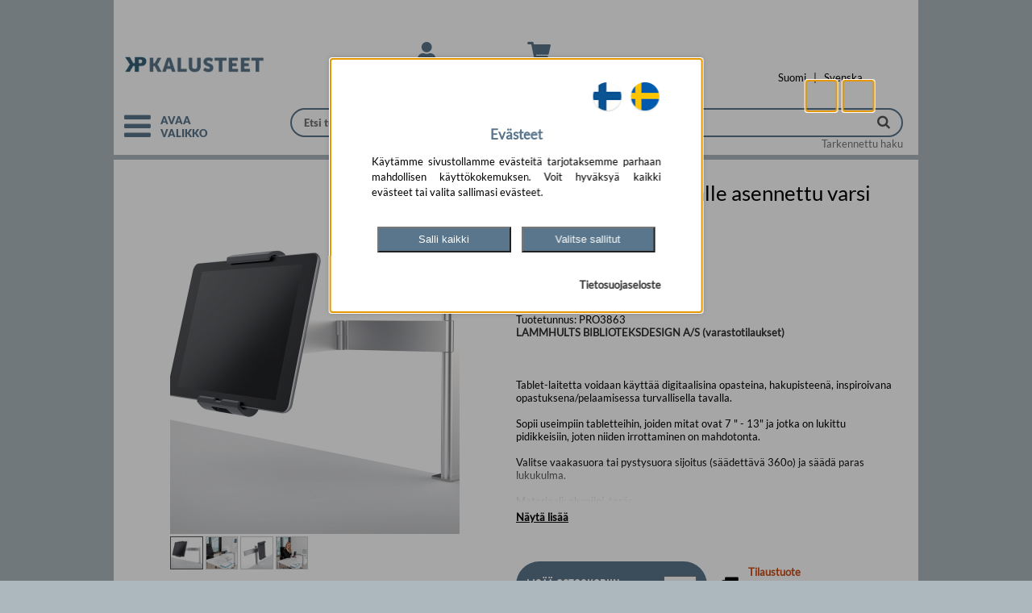

--- FILE ---
content_type: text/html; charset=UTF-8
request_url: https://kalusteet.kirjastopalvelu.fi/additional_books.php
body_size: 799
content:
<h2>Nämä saattavat kiinnostaa sinua!</h2><div class="additional_books"><div class="additional_book" ><a href="/tuote/tablettiteline-pöytäversio/PRO3862"><div class="additional_book_cover" style="position: relative"><img src="/image.php?id=PRO3862&frontpage=true" width="1000" height="1000" style="width: auto; height: 100%; object-fit: cover;" loading="lazy" alt="Tablettiteline, pöytäversio " class="cover_photo "/></div></a><div class="additional_book_title">Tablettiteline, pöytäversio </div><div class="additional_book_buy"><div class="shoppingcart-add" 
           querystr="book_id=PRO3862&action=add_cart" 
          href="/shoppingcart_added.php?id=PRO3862" fbsize="small"><div class="hoverable product_card_buy_button" style="width: 60%; margin:auto;"><div id="shoppingcart-popup" class="shoppingcart-add-exclude">Tuotetta lisätty<br>ostoskoriin <span class="quantity"></span>kpl<br><a href="/shoppingcart.php" class="popup-text">Siirry koriin</a></div><div class="product_card_buy_button_text product_card_price_main" style="margin-left: 6px;">259,30 &euro;</div><div class="product_card_buy_button_icon product_card_price_main" style="margin-right: 6px;"><i class="fas fa-shopping-cart"></i></div></div></div></div></div><div class="additional_book" ><a href="/tuote/tablettiteline-lattiajalusta/PRO3864"><div class="additional_book_cover" style="position: relative"><img src="/image.php?id=PRO3864&frontpage=true" width="1000" height="1000" style="width: auto; height: 100%; object-fit: cover;" loading="lazy" alt="Tablettiteline, lattiajalusta" class="cover_photo "/></div></a><div class="additional_book_title">Tablettiteline, lattiajalusta</div><div class="additional_book_buy"><div class="shoppingcart-add" 
           querystr="book_id=PRO3864&action=add_cart" 
          href="/shoppingcart_added.php?id=PRO3864" fbsize="small"><div class="hoverable product_card_buy_button" style="width: 60%; margin:auto;"><div id="shoppingcart-popup" class="shoppingcart-add-exclude">Tuotetta lisätty<br>ostoskoriin <span class="quantity"></span>kpl<br><a href="/shoppingcart.php" class="popup-text">Siirry koriin</a></div><div class="product_card_buy_button_text product_card_price_main" style="margin-left: 6px;">415,70 &euro;</div><div class="product_card_buy_button_icon product_card_price_main" style="margin-right: 6px;"><i class="fas fa-shopping-cart"></i></div></div></div></div></div><div class="additional_book" ><a href="/tuote/tablettiteline-seinään-ripustettava/PRO3865"><div class="additional_book_cover" style="position: relative"><img src="/image.php?id=PRO3865&frontpage=true" width="1000" height="1000" style="width: auto; height: 100%; object-fit: cover;" loading="lazy" alt="Tablettiteline, seinään ripustettava" class="cover_photo "/></div></a><div class="additional_book_title">Tablettiteline, seinään ripustettava</div><div class="additional_book_buy"><div class="shoppingcart-add" 
           querystr="book_id=PRO3865&action=add_cart" 
          href="/shoppingcart_added.php?id=PRO3865" fbsize="small"><div class="hoverable product_card_buy_button" style="width: 60%; margin:auto;"><div id="shoppingcart-popup" class="shoppingcart-add-exclude">Tuotetta lisätty<br>ostoskoriin <span class="quantity"></span>kpl<br><a href="/shoppingcart.php" class="popup-text">Siirry koriin</a></div><div class="product_card_buy_button_text product_card_price_main" style="margin-left: 6px;">126,00 &euro;</div><div class="product_card_buy_button_icon product_card_price_main" style="margin-right: 6px;"><i class="fas fa-shopping-cart"></i></div></div></div></div></div><div class="additional_book" ><a href="/tuote/korkeutta-säädettävä-tablettiteline/PRO3885"><div class="additional_book_cover" style="position: relative"><img src="/image.php?id=PRO3885&frontpage=true" width="1000" height="1000" style="width: auto; height: 100%; object-fit: cover;" loading="lazy" alt="Korkeutta säädettävä tablettiteline" class="cover_photo "/></div></a><div class="additional_book_title">Korkeutta säädettävä tablettiteline</div><div class="additional_book_buy"><div class="shoppingcart-add" 
           querystr="book_id=PRO3885&action=add_cart" 
          href="/shoppingcart_added.php?id=PRO3885" fbsize="small"><div class="hoverable product_card_buy_button" style="width: 60%; margin:auto;"><div id="shoppingcart-popup" class="shoppingcart-add-exclude">Tuotetta lisätty<br>ostoskoriin <span class="quantity"></span>kpl<br><a href="/shoppingcart.php" class="popup-text">Siirry koriin</a></div><div class="product_card_buy_button_text product_card_price_main" style="margin-left: 6px;">284,10 &euro;</div><div class="product_card_buy_button_icon product_card_price_main" style="margin-right: 6px;"><i class="fas fa-shopping-cart"></i></div></div></div></div></div></div>

--- FILE ---
content_type: text/css
request_url: https://kalusteet.kirjastopalvelu.fi/style.php?d=1222102211
body_size: 12554
content:
@font-face {
  font-family: 'Lato';
  src: url('/tiedostoja/font/Lato-Regular.ttf')  format('truetype');
    font-display: swap;
}
@font-face {
    font-family: 'Lato-Black';
    src: url('/tiedostoja/font/Lato-Black.ttf')  format('truetype');
    font-display: swap;
}
@font-face {
    font-family: 'Lato-Light';
    src: url('/tiedostoja/font/Lato-Light.ttf')  format('truetype');
    font-display: swap;
}
@font-face {
    font-family: 'Montserrat';
    src: url('/tiedostoja/font/Montserrat-Regular.ttf')  format('truetype');
    font-display: swap;
}
@font-face {
    font-family: 'Montserrat-Bold';
    src: url('/tiedostoja/font/Montserrat-Bold.ttf')  format('truetype');
    font-display: swap;
}
@font-face {
    font-family: 'Montserrat-SemiBold';
    src: url('/tiedostoja/font/Montserrat-SemiBold.ttf')  format('truetype');
    font-display: swap;
}
@font-face {
    font-family: 'Montserrat-Light';
    src: url('/tiedostoja/font/Montserrat-Light.ttf')  format('truetype');
    font-display: swap;
}

@font-face {
    font-family: "din-condensed";
    src: url("/tiedostoja/font/din-condensed.woff2") format("woff2"),url("/tiedostoja/font/din-condensed.woff") format("woff"),url("/tiedostoja/font/din-condensed.otf") format("opentype");
    font-style: normal;
    font-weight: 400;
    font-display: swap;
}

body {
  display: grid;
  grid-template-rows: auto;
  justify-content: center;
  font-size: 0.8em;
  color: #000000;
    font-family: Lato, sans-serif;
  margin: 0;
  padding: 0;
  background-color: #adb8be;
  ;
}

#grid_container{
        grid-area: main_container;
        display:grid;
}

header {
    display: contents;
}
footer {
    display: contents;
}
main {
    display: contents;
}

#grid_container[data-blurred="true"]{
    filter: blur(0.25em) saturate(0.5);
}

@media print{
    .grid_slidedeck{
        display: none;
    }
}

@media (min-width: 63em) {
    body{
    grid-template-columns: minmax(25em, 78em);
      grid-template-areas:
    "main_container";
    }

    

    #grid_container{
        grid-template-columns: auto 55% 25%;
        grid-template-rows: auto 10em 5em auto auto auto auto 0.5em auto 0.5em auto;
        grid-template-areas:
        "info info info"
        "logo login lang"
        "category_toggle search search"
        "news news news"
        "midnavi midnavi midnavi"
        "delivery_period delivery_period delivery_period"
        "slidedeck slidedeck slidedeck"
        "split_top split_top split_top"
        "main_content main_content main_content"
        "split_bottom split_bottom split_bottom"
        "bottom_navi bottom_navi bottom_navi";
    }

    #vertical_categories_container{
        height: unset !important;
        width: unset !important;
    }

    .vertical_categories{
        position:fixed;
        top: 0;
        overflow-y: auto;
        overflow-x: hidden;
        box-shadow: 0 0 0.75em rgba(0,0,0,0.2);
        z-index: 320;
        transition: width 0.3s ease;
        display: grid;
        grid-template-rows: 5em auto;
        grid-auto-flow: column;
        grid-template-areas: "toggle subcategory_container" "category_list subcategory_container";
        height: 100%;
        width: 0;
    }


    .vertical_categories > .category_toggle{
        grid-area: toggle;
        display: grid;
        justify-content: center;
        align-content: center;
        width: 100%;
        height: 100%;
        box-shadow: 0 0.5em 0.25em -0.5em rgba(0,0,0,0.3);
        z-index:1;
    }


    .bottom_navi_small, .language_bar_small_footer_booky, .footer_links_booky, .checkout_mobile{
        display: none !important;
    }

    .main_content{
        padding: 1em 1em;
    }

    .product_tiles{
        grid-template-columns: repeat(auto-fill, 37em);
        justify-content: space-between;
        grid-column-gap: 1em;
    }
    .small_product_tiles{
        grid-template-columns: repeat(auto-fill, 17em);
        justify-content: space-between;
        grid-column-gap: 1em;
    }

     .category_close[data-mobile-hide="false"]{
        display: none !important;
    }

    .product_data_pages_short{
        /* display: none; */
    }

    .search_result_sidelist_container{
        width: 25em;
    }

    .search-result{
        grid-template-columns: min-content min-content auto;
        grid-template-rows: auto auto auto;
        grid-template-areas:
        "result_cover result_title result_title"
        "result_cover result_info result_info"
        "result_cover result_price result_lowest_price"
        "result_cover result_star_rating result_star_rating";
    }

    .list_view_mobile{
        display: none;
    }

    .product_render_container{
        grid-template-columns: 1fr 1fr;
        grid-template-rows: auto auto min-content;
        grid-template-areas:
        "product_render_cover product_render_data_title product_render_corner_features"
        "product_render_cover product_render_data product_render_data"
        "product_render_cover item-info item-info"
        "product_render_cover product_render_buy product_render_buy";
    }

    .product_render_data{
        grid-template-columns: auto;
    }

    .product_render_buy_bottom_container{
        grid-auto-columns: 1fr;
        grid-template-rows: auto;
        grid-auto-flow: column;
    }

    .category_list{
        grid-area: category_list;
        box-shadow: 0 0 0.5em rgba(0,0,0,0.2);
        overflow-y: auto;
    }


    .product_render_buy{
        grid-template-columns: 1fr 1fr;
    }

    .product_data_details{
        grid-template-columns: 1fr 1fr;
    }

    .hidden_large{
        display: none;
    }
    .product_card_extra_discount{
        background-color: #D80000;
        border-radius: 50%;
        white-space: nowrap;
        width: 2.8em;
        height: 2.8em;
        color: white;
        place-items: center;
        display:grid;
        font-weight:bold;
        font-size: 0.9em;
        box-shadow: 0 6px 3px rgba(47, 41, 41, 0.45);
        position: absolute;
        top: 0em;
        left: 0;
        z-index: 10;
        margin-top: 3px;
        margin-left: 5px
    }

    .lang-desktop {
        display: inline;
    }
}

@media (min-width: 45em) and (max-width: 63em) {
  body{
    grid-template-columns: minmax(25em, 78em);
    grid-template-areas:
      "main_container";
  }

  #grid_container {
    grid-template-columns: auto 43% 35%;
    grid-template-rows: auto auto auto auto auto auto 0.5em auto 0.5em auto;
    grid-template-areas:
    "info info info"
    "logo login lang"
    "category_toggle search search"
    "news news news"
    "delivery_period delivery_period delivery_period"
    "slidedeck slidedeck slidedeck"
    "split_top split_top split_top"
    "main_content main_content main_content"
    "split_bottom split_bottom split_bottom"
    "bottom_navi bottom_navi bottom_navi";
  }

    .midnavi, .bottom_navi_small, .language_bar_small_footer_booky, .footer_links_booky, .product_data_pages_short, .advanced_search, .login_text, #contract, .shopcart_text, .checkout_mobile  {
        display: none !important;
    }

    #vertical_categories_container{
        height: unset !important;
        width: unset !important;
    }

    .vertical_categories{
        position:fixed;
        top: 0;
        left: 0;
        padding-left: 10%;
        margin-left: -10%;
        overflow-y: auto;
        box-shadow: 0 0 0.75em rgba(0,0,0,0.2);
        z-index: 320;
        transition: all 0.3s cubic-bezier(0.18, 0.89, 0.32, 1.28);
        display: grid;
        grid-template-rows: 5em auto;
        grid-auto-flow: column;
        grid-template-areas: "toggle subcategory_container" "category_list subcategory_container";
        height: 100%;
    }

    .vertical_categories[data-mobile-hide="true"]{
        transform: translateX(-100%);
    }

    .vertical_categories > .category_toggle{
        grid-area: toggle;
        display: grid;
        justify-content: center;
        align-content: center;
        width: 100%;
        height: 100%;
        box-shadow: 0 0.5em 0.25em -0.5em rgba(0,0,0,0.3);
        z-index:1;
    }
    #shoppingcart-name{
        font-size: 1em !important;
        margin: 0em !important;
        margin-bottom: -2em !important;
    }

    .subcategory_offset{
        display: none;
    }

    .login{
        align-self: center;
    }

    .search_bar .search_field, .search_bar .magnifying-glass, .autocomplete_search_more, .autocomplete_advanced_search{
        font-size: 16px;
    }

    .main_content{
        padding: 1em 1em;
    }

    .product_tiles{
        grid-template-columns: repeat(auto-fill, 30em);
        justify-content: space-around;
        grid-column-gap: 1em;
    }
    .small_product_tiles{
        grid-template-columns: repeat(auto-fill, 15em);
        justify-content: space-around;
        grid-column-gap: 1em;
    }

    #login-top{
        grid-template-columns: auto min-content;
        grid-template-rows: auto;
        grid-template-areas:
        "login_icon login_form_container";
    }

    .search_result_sidelist_container{
        width: 25em;
    }

    .search-result{
        grid-template-columns: min-content min-content auto;
        grid-template-rows: auto auto auto;
        grid-template-areas:
        "result_cover result_title result_title"
        "result_cover result_info result_info"
        "result_cover result_price result_lowest_price"
        "result_cover result_star_rating result_star_rating";
    }

    .list_view_mobile{
        display: none;
    }

    .product_render_container{
        grid-template-columns: 1fr 1fr;
        grid-template-rows: auto auto min-content;
        grid-template-areas:
        "product_render_cover product_render_data_title product_render_corner_features"
        "product_render_cover product_render_data product_render_data"
        "product_render_cover item-info item-info"
        "product_render_cover product_render_buy product_render_buy";
    }

    .product_render_data{
        grid-template-columns: auto;
    }

    .product_render_buy_bottom_container{
        grid-auto-columns: 1fr;
        grid-template-rows: auto;
        grid-auto-flow: column;
    }

    .sticky{
        position:fixed;
        top: 0;
        left: 10px;
        width: 95%;
        background-color: white;
        z-index: 310;
        box-shadow: 0 0 0.75em rgba(0,0,0,0.2);
        margin: 0 !important;
    }

    .sticky_compensate{
        padding-top: 5em;
    }

    #autocomplete-result.sticky{
        top: 4em;
    }

    .category_list{
        grid-area: category_list;
        overflow-y: auto;
    }

    .product_render_buy{
        grid-template-columns: 1fr 1fr;
    }

    .product_data_details{
        grid-template-columns: 1fr 1fr;
    }

    .hidden_medium{
        display: none;
    }

    .flexborder p{
        width: 45em !important;
    }
    #shoppingcart-popup {
        font-size: 1em !important;
        width: 6.5em !important;
        height: 4em !important;

    }

    .product_card_extra_discount{
        background-color: #D80000;
        border-radius: 50%;
        white-space: nowrap;
        width: 2.8em;
        height: 2.8em;
        color: white;
        place-items: center;
        display:grid;
        font-weight:bold;
        font-size: 0.9em;
        box-shadow: 0 6px 3px rgba(47, 41, 41, 0.45);
        position: absolute;
        top: 0em;
        left: 0;
        z-index: 10;
        margin-top: 5px;
        margin-left: 5px
    }

    .product_card_extra_discount_index {
        left: 1em !important;
    }
}

@media (max-width: 44.99em) {
  body{
    grid-template-columns: minmax(25em, 55em);
    grid-template-areas:
      "main_container";
  }

  #grid_container {
    grid-template-columns: auto auto auto;
    grid-template-rows: auto auto auto auto auto auto auto auto 0.5em auto 0.5em auto;
    grid-template-areas:
    "info info info"
    "logo logo logo"
    "lang lang lang"
    "category_toggle login login"
    "search search search"
    "news news news"
    "slidedeck slidedeck slidedeck"
    "delivery_period delivery_period delivery_period"
    "split_top split_top split_top"
    "main_content main_content main_content"
    "split_bottom split_bottom split_bottom"
    "bottom_navi_small bottom_navi_small bottom_navi_small";
  }

   .midnavi, .bottom_navi, .reorder-text, .product_data_key .top-navi, .advanced_search, .login_text, #contract, .shopcart_text, .fa-info-circle, .checkout_desktop, #omakauppa_logo  {
        display: none !important;
    }

    #shoppingcart-name{
        font-size: 1em !important;
        margin: 0em !important;
        margin-bottom: -2em !important;
    }

    .category_toggle{
        align-items: flex-end; !important;
        justify-content: right !important;
        grid-template-columns: auto 10% !important;
        grid-template-rows: auto !important;
        grid-template-areas: "reorder_icon reorder-text" !important;
    }

    .reorder_icon{
        margin-bottom: 1.3em !important;
    }

    #vertical_categories_container{
        height: unset !important;
        width: unset !important;
    }

    .vertical_categories{
        position:fixed;
        top: 0;
        left: 0;
        padding-left: 10%;
        margin-left: -10%;
        overflow-y: auto;
        box-shadow: 0 0 0.75em rgba(0,0,0,0.2);
        z-index: 320;
        transition: all 0.3s cubic-bezier(0.18, 0.89, 0.32, 1.28);
        display: grid;
        grid-template-rows: 5em auto;
        grid-auto-flow: column;
        grid-template-areas: "toggle subcategory_container" "category_list subcategory_container";
        height: 100%;
    }

    .vertical_categories[data-mobile-hide="true"]{
        transform: translateX(-100%);
    }

    .vertical_categories > .category_toggle{
        grid-area: toggle;
        display: grid;
        justify-content: center;
        align-content: center;
        width: 100%;
        height: 100%;
        box-shadow: 0 0.5em 0.25em -0.5em rgba(0,0,0,0.3);
        z-index:1;
    }

    .login_container{
        margin-right: 3em !important;
    }

    .subcategory_offset{
        display: none;
    }

    .login{
        align-self: center;
    }

    .main_content{
        padding: 1em 0.5em;
    }

    .search_bar .search_field, .search_bar .magnifying-glass, .autocomplete_search_more, .autocomplete_advanced_search{
        font-size: 16px;
    }

    .product_tiles{
        grid-template-columns: repeat(auto-fill, 30em);
        justify-content: space-around;
        grid-column-gap: 0.5em;
    }
    .small_product_tiles{
        grid-template-columns: repeat(auto-fill, 13em);
        justify-content: space-around;
        grid-column-gap: 1em;
    }

    .search_result_sidelist_container{
        width: 25em;
        display:block;
    }

    .search-result{
        grid-template-columns: min-content min-content auto 3em ;
        grid-template-rows: auto auto auto;
        grid-template-areas:
        "result_cover result_title result_title result_title"
        "result_cover result_info result_info result_info"
        "result_cover result_price result_lowest_price shoppingcart-add"
        "result_cover result_star_rating result_star_rating result_star_rating";
    }


    .result_price{
        text-align: center;
        width: 100%;
    }

    .product_render_container{
        grid-template-columns: auto min-content;
        grid-template-rows: auto auto auto;
        grid-template-areas:
        "product_render_data_title product_render_corner_features"
        "product_render_cover product_render_cover"
        "product_render_buy product_render_buy"
        "product_render_data product_render_data";
    }

    .product_render_data{
        grid-template-columns: auto;
    }

    .product_render_buy_bottom_container{
        grid-template-columns: auto;
        grid-auto-rows: 1fr;
    }

    .sticky{
        position:fixed;
        top: 0;
        left: 10px;
        width: 93%;
        background-color: white;
        z-index: 310;
        box-shadow: 0 0 0.75em rgba(0,0,0,0.2);
        margin: 0 !important;
    }

    .sticky_compensate{
        padding-top: 5em;
    }

    #autocomplete-result.sticky{
        top: 4em;
    }

    .advanced_search{
        padding-right: 0.5em;
    }

    .category_list{
        grid-area: category_list;
        overflow-y: auto;
    }

    .product_render_cover{
        justify-self: left !important;
    }

    .product_render_buy{
        grid-template-columns: 1fr;
    }

    .product_data_details{
        grid-template-columns: 1fr;
    }

    .hidden_small{
        display: none;
    }

    #shoppingcart-popup {
        font-size: 0.8em !important;
        width: 6.5em !important;
        height: 7em !important;
        top: -8em;
    }

    .checkout_table {
        width: 40% !important;
        margin-left: auto !important;
        margin-right: auto !important;
    }
    .product_card_extra_discount{
        background-color: #ff4b3d;
        border-radius: 50%;
        white-space: nowrap;
        width: 3.5em;
        height: 3.5em;
        color: white;
        place-items: center;
        display:grid;
        font-weight:bold;
        font-size: 0.8em;
        box-shadow: 0 6px 3px rgba(47, 41, 41, 0.45);
        position: absolute;
        top: 0em;
        left: 0;
        z-index: 10;
        margin-top: 5px;
        margin-left: 5px
    }
    .small_price_shoppingcart{
        right: 10% !important;
    }

    .small_product_tile_lowest_price{
        font-size: 0.7em !important;
    }

    .product_card_extra_discount_index {
        left: 0 !important;
    }

    .availability_fancybox {
        padding-left: 3em;
        width: 70%;
    }
    .cart_table_col_1 {
        width: 5% !important;
    }
    .cart_table_col_2 {
        word-wrap: break-word;
        overflow-wrap: break-word;
        width: 50% !important;

    }
    .cart_table_col_3 {
        width: 7% !important;
    }
    .cart_table_col_4 {
        width: 5% !important;
    }
    .cart_table_col_5 {
        width: 5% !important;
        max-width: 5% !important;
    }


    .language_bar {
        height: auto !important;
        margin-bottom: 0.5em;
        margin-top: 0 !important;
        padding: 0.5em 0;
    }

    .language_bar > div.lang-text {
        display: block;
        margin-bottom: 0.5em;
    }

    .language_bar form {
        display: inline !important;
        margin-bottom: 0;
    }
    .language_bar form button {
        -webkit-appearance: none;
        appearance: none;
        opacity: 1 !important;
        visibility: visible !important;
        display: inline-block !important;
    }

    .language_bar form button span.lang-text {
        display: inline !important;
        opacity: 1 !important;
        color: #333 !important;
    }
    .icon-reorder {
        margin-top: 1em !important;
    }

    #div_login{
        min-width: auto !important;
    }


}

/* MAIN GRID SECTIONS */

    .grid_info{
        grid-area: info;
        width: 100%;
        text-align: center;
        padding-top: 1.5em;
        padding-bottom: 0.5em;
        font-size: 1.1em;
        font-weight: bold;
        background-color: #FFFFFF;
    }

    .grid_logo{
        grid-area: logo;
        display:grid;
        justify-content: center;
        align-content: center;
        text-align: center;
        width: 100%;
        padding-top:0.5em;
    }

    .grid_search{
        grid-area: search;
    }

    .grid_login{
        grid-area: login;
        display: grid;
        align-items: center;
        height: 100%;
    }


    .grid_category_toggle{
        grid-area: category_toggle;
        justify-self: center;
        align-self: center;
    }

    .grid_lang{
        grid-area: lang;
        text-align: center;
        height: 100%;

    }

    .grid_midnavi{
        grid-area: midnavi;
    }

    .grid_news{
        grid-area: news;
    }

    .grid_delivery_period{
        grid-area: delivery_period;
    }

    .grid_slidedeck{
        grid-area: slidedeck;
    }

    .grid_split_top{
        grid-area: split_top;
    }

    .grid_main_content{
        grid-area: main_content;
    }

    .grid_split_bottom{
        grid-area: split_bottom;
    }

    .grid_bottom_navi{
        grid-area: bottom_navi;
    }

    .grid_bottom_navi_small{
        grid-area: bottom_navi_small;
    }

    .header_color{
        background-color: #FFFFFF !important;
    }

    .midnavi{
        background-color: #FFFFFF;
    }

    .external_return{
        background-color: #FFFFFF;
    }

    .delivery_period{
        background-color: #FFFFFF;
    }

    .split_top, .split_bottom, #vertical_categories_container{
        background-color: transparent;
    }

    .main_content, .bottom_navi{
        background-color: #FFFFFF;
    }

    .bottom_navi{
            font-family: Lato, sans-serif;

    
    }

    .align_right{
        text-align: right;
    }

    .shop_logo{
        max-width: 23em;
        min-width: 7em;
        max-height: 70%;
        width: 100%;
        height: auto;
        margin-top: 30px;
}

/* SEARCH START */
    .grid_search{
        display: grid;
        grid-template-columns: auto;
        grid-template-rows: auto;
        grid-template-areas:
        "search_bar";
    }


    .search_container{
        margin: 0.5em 1.5em;
        grid-area: search_bar;
    }

    .search-autocomplete{
        border-style: none;
    }


    /* Height set to maintain element positions after stickying search bar */
    .search_form{
        height: 4.5em;
    }

    .search_bar{
        display: grid;
        grid-template-columns: auto min-content;
        grid-template-rows: auto;
        border: 2px solid;
        border-radius: 20px;
        padding: 2px;
        text-align: left;
        border-color:#5a768c;

    }

    .search_bar > *{
        line-height:2em;
        background-color: white;
        padding-right: 1px;
    }

    #search {
        border-style: hidden;
        background: white;
        border-radius: 20px;
        padding-left: 1em;
            font-family: Lato-Black, sans-serif;
            box-sizing: border-box;
        border: 1px solid #f000000;
        -webkit-transition: 0s;
        transition: 0s;
        outline: none;
    }

    }

    #search:focus {
        border: 1px solid #ffffff;
            font-family: Lato-Regular, sans-serif;
        }


    .magnifying-glass{
        text-align: center;
        width: 3em;
        border-radius: 20px;
    }

    .autocomplete{
        position: relative;
        z-index: 110;
        display: grid;
        grid-template-columns: 1fr 1fr;
        max-width: 40em;
        background-color: white;
        grid-template-areas:
        "autocomplete_results autocomplete_results"
        "autocomplete_search_more autocomplete_advanced_search";
        box-shadow: 0 0 0.75em rgba(0,0,0,0.2);
    }

    .autocomplete_search_more{
        grid-area: autocomplete_search_more;
        padding: 0.5em;
    }

    .autocomplete_advanced_search{
        grid-area: autocomplete_advanced_search;
        justify-self: end;
        padding: 0.5em;
    }

    .autocomplete_result_container{
        grid-area: autocomplete_results;
    }

    .autocomplete_result{
        display: grid;
        grid-template-columns: 6em auto;
        grid-template-rows: 1.5em 3.5em;
        grid-template-areas: "autocomplete_result_cover autocomplete_result_title" "autocomplete_result_cover autocomplete_result_details";
        padding: 0.5em;
        grid-column-gap: 0.5em;
        border-bottom: 0.05em solid #aaaaaa;
    }

    .autocomplete_result_cover{
        grid-area: autocomplete_result_cover;
    }

    .autocomplete_result_cover{
        text-align: center;
    }

    .autocomplete_result_cover > img {
        max-height: 100%;
        max-width: 100%;
        box-shadow: 0 0.1em 0.2em rgba(0,0,0,0.3);
    }

    .autocomplete_result_title{
        font-weight: bold;
        color: #333333;
        font-size: 1.2em;
        grid-area: autocomplete_result_title;
        text-overflow: ellipsis;
        white-space: nowrap;
        overflow: hidden;
    }

    .autocomplete_result_details{
        grid-area: autocomplete_result_details;
        color:#888888;
        font-style:italic;
        font-weight: normal;
        overflow: hidden;
    }

    .autocomplete_no_results{
        color:#333333;
    }
/* SEARCH END */
/* LANGUAGE START */

    .grid_lang{
        display: grid;
        grid-template-columns: auto;
        grid-template-rows: auto;
        grid-template-areas:
        "language_bar";
            font-family: Lato-Black, sans-serif;
        }

    .language_bar{
        grid-area: language_bar;
        height:3em;
        margin-top: 6.9em;
        font-family: inherit;
    }

    .language_bar > *{
        margin-left:0.5em;
    }

    .language_bar img{
        height: 100%;
    }
    .language_bar form {
        display: inline; /* Tämä laittaa ne allekkain */
    }
    .lang-mobile-separator {
        display: inline;
    font-family: Lato, sans-serif;
    }

    .lang-text {
    font-family: Lato, sans-serif;
    margin-bottom: 0.5em;

    }

/* LANGUAGE END */

/* LOGIN & SHOPPING CART START */

    .login_container{
        display: grid;
        grid-template-columns: 28% auto auto auto;
        grid-template-rows: 1em 1.5em auto;
        grid-template-areas:
        "username username username username"
        "contract contract contract contract"
        "login_icon shoppingcart_icon newsletter_icon logout_icon";
        height: 80%;
        margin: 10px 5px 10px 20px;
        text-align: center;
    font-family: Lato-Black, sans-serif;
    }

.login_container{
        display: grid;
        grid-template-columns: 25% 30% auto;
        grid-template-rows: 1em 1.5em auto;
        grid-template-areas:
        "username username  username"
        "contract contract  contract"
        "login_icon shoppingcart_icon logout_icon";
        height: 80%;
        justify-content: center;
        margin: 10px 30px 10px 10px;
        font-family: Lato-Black, sans-serif;
     }
    #username{
        grid-area: username;
    }

    #contract{
        grid-area: contract;
    }

    #newsletter_icon{
        grid-area: newsletter_icon;
        position: relative;
        justify-self: center;
        align-self: center;
        cursor: pointer;
        display: grid;
        margin: 0 1em;
        text-decoration: none;
    }

    #login_icon{
        z-index: 10;
        cursor: pointer;
        grid-area: login_icon;
        justify-self: center;
        align-self: center;
    }

    #shoppingcart-icon{
        grid-area: shoppingcart_icon;
        position: relative;
        justify-self: center;
        align-self: center;
        cursor: pointer;
        display: grid;
        margin: 0.5em 0em;
    }

    #shoppingcart-icon > i{
        justify-self: center;
    }

    #shoppingcart-name{
        text-align: center;
        font-size: 1em;
        margin: 0.8em;
    }

    #logout_icon{
        grid-area: logout_icon;
        position: relative;
        justify-self: center;
        align-self: center;
        cursor: pointer;
        display: grid;
        margin: 0 1em;
    }

    .shoppingcart_tools{
        width: 15px;
        margin-bottom: -2px;
    }
    #div_instructions{
        min-width: 20em;
    }

    #div_login{
        min-width: 30em;
    }

/* LOGIN & SHOPPING CART END */

/* NEWS START */

/* NEWS END */

/* SLIDEDECK START */

    #slidedeck_frame{
        position: absolute;
        top: 0;
        bottom: 0;
        left: 0;
        right: 0;
        overflow: hidden;
    }

    #slide_sled{
        position: absolute;
        height: 100%;
        width: 100%;
        top: 0;
        left: 0;
        display: grid;
        grid-auto-columns: 100%;
        grid-auto-flow: column;
        transition: 1s ease-out all;
    }


    .slidedeck_navi{
        position: absolute;
        z-index: 2;
        display: grid;
        justify-content: center;
        align-content: center;
    }

    .slidedeck_navi_hover{
        cursor: pointer;
    }

    #slidedeck_navi_backward{
        top: 0;
        left:0;
        width: 3em;
        height: 100%;
    }
    #slidedeck_navi_backward:focus{
        outline: 3px solid black !important;
        outline-offset: -3px;
    }
    #slidedeck_navi_forward{
        top: 0;
        right:0;
        width: 3em;
        height: 100%;
    }

    #slidedeck_navi_slidelist{
        bottom: 0;
        left: 3em;
        height: 2em;
        width: calc(100% - 6em);
        display: grid;
        grid-auto-columns: minmax(1em, 3em);
        grid-auto-flow: column;
        justify-items: center;
        align-items: center;
    }

    .slidedeck_slide_circle[data-slide-active="true"] > .icon-circle-blank, .slidedeck_slide_circle[data-slide-active="false"] > .icon-circle{
        display: none;
    }
    .slide{
        background-repeat:no-repeat;
        background-size: cover;
        cursor:pointer;
        width: 100%;
        height: 100%;
        z-index: 1;
        object-fit: cover;
    }
    .slide_link {
        position: relative;
        z-index: 1;
    }

/* SLIDEDECK END */

/* PRODUCT TILES START */

    .category_toggle{
        justify-content: left;
        background-color: #FFFFFF;
        display: grid;
        grid-template-columns: auto 30%;
        grid-template-rows: auto;
        grid-template-areas:
        "reorder_icon reorder-text";
        height: 100%;
        width: 100%;
        cursor: pointer;
    font-family: Lato-Black, sans-serif;

}

    .reorder_icon{
        margin: 0.7em 1em;
    }

    .reorder-text{
        margin-right: 5em;
    }

    .product_tiles{
        display: grid;
        grid-template-rows: repeat(auto-fill, minmax(15em, 1fr));
        grid-auto-flow: dense;
        grid-row-gap: 1em;
    }
    .small_product_tiles{
        display: grid;
        grid-template-rows: repeat(auto-fill, minmax(10em, 1fr));
        grid-auto-flow: dense;
        grid-row-gap: 1em;
    }

    .product_tile{
        position: relative;
        display: grid;
        grid-template-columns: 30% auto;
        grid-template-rows: auto;
        grid-template-areas:
        "product-cover product-title"
        "product-cover product-info"
        "product-cover product_tile_pricebox";
        box-shadow: 0 0 0.5em rgba(0,0,0,0.2);
        background-color: white;
        border: 0.05em solid lightgrey;
        height: auto;
        align-items: start;
        padding-right: 1em;
    }

    .small_product_tile{
        position: relative;
        text-align: center;
        box-shadow: 0 0 0.5em rgba(0,0,0,0.2);
        background-color: white;
        padding-bottom: 5em;
        border: 0.05em solid lightgrey;
        display: grid;
        grid-template-rows: minmax(5.5em, min-content) auto min-content min-content;
        height: 24em;
    }


    .product_tile_description{
        padding: 0 0.5em;
        color:#000000 !important;
    }

    .product_tile_star_review{
        justify-self: center;
    }

    .cover_photo{
        min-height: 65%;
        max-height: 95%;
        max-width: 95%;
        transition: all 0.05s linear;
        object-fit: contain;
    }

    .small_cover_photo{
        min-height: 65%;
        max-height: 90%;
        max-width: 90%;
        transition: all 0.05s linear;
        object-fit: contain;
    }

    .product_tile:hover .cover_photo{
        transform: scale(1.025) translateY(-0.2em);
    }

    .small_product_tile:hover .small_cover_photo{
     transform: scale(1.025) translateY(-0.2em);
    }

    .book_cover{
        box-shadow: 0em 0.1em 0.1em rgba(0,0,0,0.3);
    }
    .small_book_cover{
        box-shadow: 0em 0.1em 0.1em rgba(0,0,0,0.3);
    }

    .product_tile:hover .book_cover{
        box-shadow: 0 0.5em 0.3em 0 rgba(0,0,0,0.3);
    }

    .small_product_tile:hover .small_book_cover{
        box-shadow: 0 0.5em 0.3em 0 rgba(0,0,0,0.3);
    }

    .product_render_cover_image{
        max-width:28em;
        width: 100%;
    }

    svg.review_star {
        height: 1.25em;
    }

    .star_polygon {
        stroke: black;
        stroke-width: 0.2em;
        stroke-linejoin: round;
        transition: 0.5s ease-in-out transform;
        transform-origin: center;
    }

    .star_rating{
        white-space: nowrap;
        margin-bottom: 0.5em;
        padding: 2px;
    }

    .star_rating:hover svg:nth-child(odd) > .star_polygon{
        transform: rotate(180deg);
    }

    .star_rating:hover svg:nth-child(even) > .star_polygon{
        transform: rotate(-180deg);
    }
    .small_star_rating{
        white-space: nowrap;
        margin-bottom: 0.5em;
        padding: 2px;
        margin-left:1.5em
    }

    .small_star_rating:hover svg:nth-child(odd) > .star_polygon{
        transform: rotate(180deg);
    }

    .ssmall_tar_rating:hover svg:nth-child(even) > .star_polygon{
        transform: rotate(-180deg);
    }

    .product_thumbnail{
        width: 3em;
        height: auto;
        margin: 0 0.25em 0.25em 0;
    }

    .product-title{
        grid-area: product-title;
        font-size: 1.15em;
        color: #5a768c;
        font-weight: bold;
        text-decoration: none;
        padding: 0.5em 0.5em 0 0;
        word-break: break-word;
    }
    .small-product-title{
        display: flex;
        justify-content: center;
        align-items: center;
        font-size: 1.05em;
        color: #5a768c;
        font-weight: bold;
        text-decoration: none;
        min-height: 2.5em;
        padding: 0.5em 0.5em 0em 0.5em;
        word-break: break-word;
    }

    .product-title-color{
            color: #000000 !important;

    }

        .small_title > *{
            font-size: 0.9em;
        }

    /* Edge fix */
    .product-cover{
        grid-area: product-cover;
        overflow: hidden;
        padding-top: 0.75em;
        height: 13em;
        margin-left: 1em;
    }

    .small_product-cover{
        overflow: hidden;
        padding-top: 0.75em;
    }

    .price_hr{
        position: absolute;
        left: 0;
        bottom: 4em;
    }

    .product_tile_pricebox{
        grid-area: product_tile_pricebox;
        display: grid;
        grid-template-columns: auto;
        grid-template-rows: auto;
        grid-template-areas:
        "price_amount product_tile_lowest_price shoppingcart-add";
        width: 98%;
        font-family: din-condensed;
        padding: 0.5em 0;
        min-height: 2.5em;
        align-items: center;
	}
    .small_product_tile_pricebox{
        position: absolute;
        text-align: center;
        bottom: 2.5em;
        width: 55%;
        left:0;
        right:0;
        margin: auto;
        height: 2em;
        border: hidden;
        border-radius: 15px;
        font-family: din-condensed;
        background-color: #5a768c;
    }

	.small_product_tile_pricebox:hover{
        background-color: #34627a;
	}
    .small_product_tile_pricebox:focus{
        outline: 3px solid #005fcc !important; /* Selkeä sininen reunus, standardi väri */
    }

    .product_tile_lowest_price{
        grid-area: product_tile_lowest_price;
        font-size: 1em;
        padding-left: 10px;
                    font-family: Lato, sans-serif;
            }

    .small_product_tile_lowest_price{
        position: absolute;
        left:0;
        right:0;
        bottom: 5px;
        text-align: center;
        font-size: 0.8em;
                    font-family: Lato, sans-serif;
            }

    /* shopping cart box */

    .price_shoppingcart{
        grid-area: price_shoppingcart;
        align-self: end;
        margin-bottom: 0;
    }

    .small_price_shoppingcart{
        height: 100%;
        font-weight: bold;
        width: 1.5em;
        right: 17%;
    }

    .price_shoppingcart .fa-shopping-cart{
        line-height: 1.7em;
        font-size: 2em;
        color: black;
        align-self: end;
        margin-bottom: 0;
    }
    .small_price_shoppingcart .fa-shopping-cart{
        line-height: 1.7em;
        font-size: 1.2em;
        color: #ffffff;
    }
    .price_shoppingcart .fa-exclamation-circle {
        line-height: 2em;
        padding-left:0.25em;
        color: #ffffff;
    }

    .price-used {
	    color: #5a8330 !important;
	    font-weight: bold !important;
    }

    .omakauppa-green{
	    color: #5a8330 !important;
    }

    .mini_cart{
        position: relative;
        display: block;
        width: 38px;
        height: 38px;
        margin: 2px 0px 2px 0px;
        border-radius: 5px 5px 5px 5px;
        color: #FFFFFF;
        background-color: #5a768c;

    }
    .mini_cart:focus{
        outline: 3px solid #005fcc !important;
    }

    .small_price_amount{
        display: block;
        position: absolute;
        font-size: 1.3em;
        line-height: 1.5em;
        right: 50%;
        color: #ffffff;
        top: 1px;
    }
    .price_amount{
        grid-area: price_amount;
        display: block;
        font-size: 2.4em;
    }

    .price_currency{
        display: block;
        top: 1px;
        position: absolute;
        font-size: 1.3em;
        line-height: 1.5em;
    }
    .small_price_currency{
        display: block;
        top: 1px;
        position: absolute;
        left: 55%;
        font-size: 1.3em;
        line-height: 1.5em;
        color: #ffffff;
    }

        .alt_pos_amount{
            right: 1em;
        }

        .price_amount_old_price{
            font-weight: normal;
            text-decoration: line-through;
            position: absolute;
            top: -1.25em;
            font-size: 0.7em;
            right: 0;
        }


    .price{
        font-size:1.5em;
        color: #000000;
    }

/* PRODUCT TILES END */

/* SEARCH RESULT START */
    .search_result_sidelist_container > table{
        width: 100%;
    }

    .product_data_category.product_data_value{
        display: grid;
        grid-gap: 0.5em;
    }

    .product_card_price{
        display: grid;
        grid-area: product_card_price;
        grid-template-columns: min-content auto;
        grid-gap: 0.5em;
        position: relative;
        align-content: center;
        align-items: center;
    }
    .product_lowest_price{
        display: grid;
        grid-area: product_lowest_price;
        margin-left: 0;
    }

    .product_card_price > div:first-child{
        white-space: nowrap;
    }

    .product_card_main_price{
        display: grid;
        grid-template-columns: max-content auto;
        grid-template-areas:
        "product_card_main_price_amount product_card_extra_stockout";
        margin: 1em 0;
    }

    .product_card_main_price_amount{
        display: grid;
        grid-area: product_card_main_price_amount;
        font-family: "din-condensed";
        font-size: 3em;
        align-self: end;
    }
    .product_card_extra_stockout{
        display: grid;
        grid-area: product_card_extra_stockout;
        margin-left: 1em;
        margin-bottom: 0.4em;
        align-self: end;
    }

    .product_price_details{
        display: grid;
        grid-template-columns: auto;
        grid-template-areas:
        "product_card_price"
        "product_lowest_price";
    }
    .product_card_price_main{
        font-size: 1.7em;
    }

    .product_card_price_lesser{
        font-size: 1.1em;
        white-space: nowrap;
    }

    .product_card_price_currency{
    }

    .product_card_price_amount{
        font-weight: bold;
    }

    .product_card_price_ovh{
        font-weight: normal;
        text-decoration: line-through;
    }

    .product_card_price_left{
        justify-self: left;
    }

    .product_card_price_right{
        justify-self: right;
    }

    .product_card_price_free_delivery{
        grid-column-start: 1;
        grid-column-end: span 2;
    }

    .product_card_buy_button{
        display: grid;
        grid-template-columns: auto auto;
        grid-template-rows: auto;
        grid-template-areas:
        "product_card_buy_button_text product_card_buy_button_icon";
        justify-content: space-between;
        min-height: 2.0em;
        min-width: 9.0em;
        align-content: center;
        align-items: center;
        padding: 0.50em 1.5em;
        color: white;
        border-radius: 4em;
    }
    .product_card_buy_button:focus{
        outline: 3px solid #005fcc !important; /* Selkeä sininen reunus, standardi väri */
    }

    .product_card_buy_button_BTJ{
        display: grid;
        grid-template-columns: auto auto;
        grid-template-rows: auto;
        grid-template-areas:
        "product_card_buy_button_text product_card_buy_button_icon";
        justify-content: space-between;
        min-height: 3em;
        min-width: 9.0em;
        align-content: center;
        align-items: center;
        padding: 0.75em 1em;
        color: white;
        border-radius: 4em;
        cursor: text !important;
    }
    .product_card_buy_button_BTJ:focus{
        outline: 3px solid #005fcc !important; /* Selkeä sininen reunus, standardi väri */
    }

            
          .product_card_buy_button_text{
          font-size: 1.4em;
          cursor: pointer !important;
          }
     
    .product_card_buy_button_text{
        font-family: "din-condensed";
        grid-area: product_card_buy_button_text;
        color: #ffffff;
    }

    .product_card_buy_button_quantity{
        color: #666666;
        font-weight: bold;
        border-radius: 0.3em;
        border: #DDDDDD solid 0.05em;
        background-color: #EEEEEE;
        height: 1.75em;
        width: 1.75em;
        font-size: 1.25em;
        text-align: center;
    }

    .product_card_extra_data{
        background-color: #EEEEEE;
        padding: 1em;
        box-sizing: border-box;
    }

    .product_data_details{
        display: grid;
        grid-gap: 0.5em;
        margin-top: 1em;
    }

    .product_detail_header{
        font-weight: bold;
        display: block;
        font-size: 1.1em;
    }

    .product_detail_value{
        margin-left: 0.5em;
    }

    .product_card_additional_info{
        display: grid;
        grid-template-columns: auto;
    }

    .product_card_extra{
        display: grid;
        grid-template-columns: auto;
        grid-gap: 0.5em;
        margin-top: 1em;
    }


    .product_card_extra_discount_small{
        background-color: #D80000;
        border-radius: 50%;
        white-space: nowrap;
        width: 3em;
        height: 3em;
        color: white;
        place-items: center;
        display:grid;
        font-weight:bold;
        font-size: 1em;
        margin: 2px 0 0 2px;
        box-shadow: 0 4px 3px rgba(47, 41, 41, 0.45);;

    }

    .product_card_availability{
        display: grid;
        grid-template-columns: 3em auto;
        align-items: center;
    }

    .product_card_delivery_truck_container{
        overflow: hidden;
        padding-right: 1em;
    }

    .product_card_delivery_truck{
        transition: all 2s cubic-bezier(0.63, -0.44, 0.58, 1);
        display: block;
    }

    .truck_delivered{
        transform: translateX(-130%);
        opacity: 0;
    }

    .product_card_omakauppa, .product_card_group_order{
        display: grid;
        grid-template-columns: min-content auto;
        grid-template-rows: auto;
        align-items: center;
        grid-gap: 0.5em;
    }

    .product_card_omakauppa_logo, .product_card_group_order_logo{
        width: 4em;
        height: auto;
    }

    .product_card_omakauppa_text, .product_card_group_order_text{
        line-height: 1.5em;
        overflow-wrap: anywhere;
    }

    .search_result_h1_title {
        overflow-wrap: anywhere;
    }

    .product_card_link, .product_card_print{
        display: grid;
        justify-items: center;
        align-items: center;
        width: 3em;
        height: 100%;
        text-decoration: none !important;
    }

    .biblio_list_comments_row > .biblio_list_comments, .biblio_list_comments_row > .biblio_comments_row_hide{
        cursor: pointer;
    }

    .biblio_list_comments_row{
        height: 2em;
    }


    .search-result{
        display: grid;
    }

    .result_cover{
        grid-area: result_cover;
        justify-self: center;
        align-self: start;
        padding: 0.6em 0.6em 0.2em 0.6em;
    }

    .result_cover img{
      max-height:90%;
      width:6em;
    }

    .result_title{
        grid-area: result_title;
        padding: 0.6em 0;
    }

    .result_info{
        grid-area: result_info;
    }

    .result_price{
        grid-area: result_price;
        padding: 0.3em 0;
        white-space: nowrap;
        font-family: "din-condensed";
        font-size: 1.3em;
    }

    .result_lowest_price{
        margin-left: 5px;
        padding-top: 0.6em;
        font-size: 0.9em;
    }

    .result_star_rating{
        grid-area: result_star_rating;
    }

    .product_render_data_title{
        grid-area: product_render_data_title;
        display: grid;
        margin-top: 1em;
    }

    .product_render_corner_features{
        display: grid;
        grid-gap: 1em;
        align-content: start;
    }

    .product_render_data{
        grid-area: product_render_data;
        grid-gap: 0.25em;
        align-items: start;
    }


    .product_data_cell{
        padding: 0 0.5em 0.5em 0;
    }

    .product_render_container{
        display:grid;
        grid-gap: 1em;
    }

    .product_render_cover{
        grid-area: product_render_cover;
        justify-self: center;
        margin: 4em 0;
    }

    .product_render_buy{
        display: grid;
        grid-area: product_render_buy;
        grid-gap: 1em;
        height: min-content;
    }

    .product_render_buy_bottom_container{
        display: grid;
        grid-gap: 0.5em;
    }

    .product_data_key{
        white-space: nowrap;
    }

/* SEARCH RESULT END */

/* TUOTERYHMA START */

.tuoteryhma_header_container img{
    max-width: 100%;
    height: auto;
}

/* TUOTERYHMA END */

/* PRODUCT CARD START */

.product_data_title{
    font-size: 2em;
    overflow-wrap: anywhere;
}

.product_data_author{
    font-size: 1.2em;
    opacity: 0.8;
}

.product_data_star_rating *:hover{
    text-decoration: none;
}

.star_container{
    display: grid;
    grid-template-columns: auto auto;
    grid-template-rows: auto;
    grid-template-areas:
    "product_data_star_rating product_data_star_rating_text";
    width: 17em;
}

.product_data_star_rating_text{
    grid-area: product_data_star_rating_text;
    margin-left: 0;
}

.product_data_star_rating{
    grid-area: product_data_star_rating;
}

    .description_expand{
        position: relative;
        overflow: hidden;
    }

    .description_expand[data-show='false']{
        height: 12em;
    }
    .description_expand[data-show='true'] {
        height: auto;
    }

    .expand_bottom_fade {
        display: none;
        position: absolute;
        bottom: 0;
        left: 0;
        width: 100%;
        height: 4em;
        background: linear-gradient(to bottom, rgba(255, 255, 255, 0), rgba(255, 255, 255, 1) 90%);
        pointer-events: none;
    }


    .description_expand[data-show='false'] .expand_bottom_fade {
        display: block;
    }

    button.show_text {
        background: none;
        border: none;
        padding: 5px 0 0 0;
        margin: 5px 0 0 0;
        font-family: inherit;
        font-size: inherit;
        text-decoration: underline;
        cursor: pointer;
        display: block;
        border-radius: 4px;
    }

    button.show_text:focus {
        outline: none;
        box-shadow: 0 0 0 2px black;
    }
    .expand_bottom_fade{
        height: 4em;
        width: 100%;
        position: absolute;
        bottom: 0;
        background-image: linear-gradient(to top, white, transparent);
    }

    .expand_bottom_fade[data-show='false']{
        display: none;
    }

    .additional_books{
        display: flex;
        flex-wrap: wrap;
        grid-gap: 1em;
    }

    .additional_book:hover .cover_photo{
        transform: scale(1.025) translateY(-0.5em);
    }

    .additional_book:hover .book_cover{
        box-shadow: 0 0.5em 0.3em 0 rgba(0,0,0,0.3);
    }

    .additional_book{
        display: grid;
        grid-gap: 1em;
        place-items: center;
        width: 12em;
        grid-template-rows: 15em 2em auto;
    }

    .additional_book_cover{
        display: grid;
        place-items: center;
        height: 15em;
        width: 12em;
    }

    .additional_book_cover img{
        max-height: 100%;
        max-width: 100%;
    }

    .additional_book_title{
        width: 100%;
        white-space: nowrap;
        overflow: hidden;
        text-overflow: ellipsis;
        text-align: center;
    }

    .additional_book_buy{
        font-size: 0.8em;
        width: 100%;
    }

/* PRODUCT CARD END */

/* VERTICAL CATEGORIES START */

#vertical_categories_container {
    grid-area: vertical_categories;
    height: 100%;
    width: 15.5em;
}

.category_list {
    display: grid;
    background-color: white;
    width: 18em;
    align-content: start;
    grid-template-columns: 100%;
    font-family: inherit;
    font-weight: bold;
}

.vertical_categories .category_list .category-group {
    display: flex;
    width: 100%;
    box-sizing: border-box;
    background: none;
    border: none;
    outline: none;
    color: #000000 !important;
    font-family: inherit;
    font-size: 1.1em;
    line-height: 1.5em;
}

/* PÄÄKATEGORIAN LINKKI TAI OTSIKKO */
.vertical_categories .category_list .category-link,
.vertical_categories .category_list .category-header {
    flex-grow: 1;
    padding: 1em 1em;
    font-weight: bold;
    text-decoration: none;
    text-align: left;
    color: inherit;
}

    .vertical_categories .category_list .category-link {
    cursor: pointer;
}

/* ALASVETOVALIKON PAINIKE */
.vertical_categories .category_list .dropdown-btn {
    flex-shrink: 0;
    padding: 1em 1em;
    border: none;
    background: none;
    cursor: pointer;
    color: inherit;
    outline: none;
}

/* HOVER- JA AKTIIVINEN TILA KOKO RYHMÄLLE */
.vertical_categories .category_list .category-group:hover,
.vertical_categories .category_list .category-group.active {
    background-color: #eeeeee;
    text-decoration: none;
}

.vertical_categories .category_list .category-link:focus,
.vertical_categories .category_list .dropdown-btn:focus {
    outline: 2px solid black !important;
    outline-offset: -3px;
}

/* ALIVALIKON SÄILIÖ */
.vertical_categories .category_list .dropdown-container {
    display: none;
    background-color: #eeeeee;
}

/* ALIVALIKON LINKIT */
.vertical_categories .category_list .dropdown-container a {
    font-size: 1em;
    line-height: 1.5em;
    color: #000000 !important;
    display: block;
    width: 100%;
    box-sizing: border-box;
    text-decoration: none;
}

.vertical_categories .category_list .dropdown-container a:hover {
    background-color: #eeeeee;
}

/* NUOLI-IKONI  */
.vertical_categories .category_list .dropdown-btn .fa-caret-down {
    transition: transform 0.3s ease;
    line-height: inherit;
}

/* KÄÄNNETTY NUOLI-IKONI */
.vertical_categories .category_list .category-group.active .dropdown-btn .fa-caret-down {
    transform: rotate(180deg);
}

/* ALAKATEGORIAN NORMAALI LINKKI  */
.vertical_categories .category_list a.left-navi {
    padding: 1em 1em;
    line-height: 1.5em;
    color: #000000 !important;
    display: block;
    width: 100%;
    box-sizing: border-box;
    text-decoration: none;
    border: none;
    background: none;
    text-align: left;
    cursor: pointer;
    outline: none;
    font-weight: bold;
    font-size: 1.1em;
}
.vertical_categories .category_list a.left-navi:hover {
    background-color: #eeeeee;
    text-decoration: none;
}
.dropdown-container a.left-navi {
    background-color: #eeeeee;
    text-decoration: none;
}
.vertical_categories .category_list .sub-subcategory {
    font-weight: normal !important;

}

/* VERTICAL CATEGORIES END */

/* PROGRESS BAR START */

    .progress_section{
        stroke-width: 0.1em;
        stroke: #5a768c;
        fill: #34627a;
    }

    .active_progress_section{
        filter: url(#section_shadow);
        fill: #5a768c !important;
    }

    .section_text{
        text-anchor: middle;
        fill: #5a768c;
        stroke: none;
        font-size:1.3em;
    }

    .active_progress_section .section_text{
        fill: white;
        font-weight: bold;
    }

/* PROGRESS BAR END */

/* FOOTER START */

   .footer_links{
        display: flex;
        flex-wrap: wrap;
        justify-items: center;
    }

    .footer_links_akateeminen{
        margin: 0.75em;
    }

    .bottom_navi_small{
        display: grid;
        grid-template-columns: auto 11%;
        grid-template-areas:
        "footer_links language_bar_small_footer";
        justify-content: space-around;
        justify-items: center;
    }

    .footer_links_booky {
        text-transform: uppercase;
            font-family: Lato, sans-serif;
            margin: 1em;
    }

    .footer_links_booky > div{
        flex-shrink: 1;
        margin: 0.75em;
    }

    .footer_links > div{
        flex-shrink: 1;
        margin: 0.75em;
    }

    .language_bar_small_footer_booky{
        grid-area: language_bar_small_footer;
        margin: 0.5em;
    }

    .language_bar_small_footer{
        display: grid;
        grid-auto-columns: auto;
        grid-auto-flow: column;
        grid-gap: 1em;
    }
    .maksu_logo {
        max-height: 30px;
        max-width: 10%;
        margin-left: 1em;
        height: auto; /* Säilyttää kuvasuhteen */
        vertical-align: top; /* Kohdistaa kuvan yläreunan */

    }

    .footer_payment_logo{
        text-align: center;
        padding-top: 1em;
        margin-bottom: 3em;
    }

    .maksu_logo_container{
        margin-bottom: 3em;
    }

    .small_footer_payment_logo{
        margin-top: 1em;
        margin-bottom: 5em;
    }

    .center_margin{
        text-align: center;
        margin-bottom: 1em;
    }
    .small_maksu_logo{
        max-height: 17px;
        max-width: 20%;
        margin-right: 0.4em;
        height: auto; /* Säilyttää kuvasuhteen */
        vertical-align: top; /* Kohdistaa kuvan yläreunan */
    }

/* FOOTER END */

/* PRIVACY POPUP */

    .privacy_language_bar > *{
        margin-left: 0.5em;
    }

/* classes for general use */
    .flexwrapper{
        display: flex;
        flex-wrap: wrap;
        margin: 0 0.5em;
        min-height: 20em;
        width: 79%;
        padding: 0px 10% 0px 10%;
        position: relative;
        border: none;
    }

    .flexwrapper > *{
        flex: 30%;
        margin: 0.5em;
    }

    .hidden{
        display: none;
    }

    .rounded{
        border-radius: 0.5em;
    }

    .show_text{
        font-weight: bold;
        cursor: pointer;
    }

    summary{
        cursor: pointer;
    }

/* classes for general use */

body.print {
  font-size: 1em;
  color: #000000; 
  margin: 15px;
  padding: 0px; 
  background-color: #ffffff;
}

a:link, a:visited, a:active { 
	line-height: 140%;
	color: #333333;
	font-weight: bold; 
	text-decoration: none;
}

a:hover { 
	line-height: 140%;
	color: #333333; 
	font-weight: bold; 
	text-decoration: underline; 
}

table, tr, td {
  color: #000000;
<!--  vertical-align: top;-->

}

tr#top-split {
  cursor: pointer;
  background-image: url('/images/top-split.png');
  background-repeat: no-repeat;
  xbackground-attachment: scroll;
  background-position: center top; 
}

td.top-navi-td {
  color: #767676;
}

td.underline {
  border-bottom: 1px solid #ddd;
}

#item-info{
    line-height: 1.5em;
    margin-top: 1em;
    display: contents;
}

div.item-info-header-container{
    width: 100%;
    display: grid;
    grid-auto-columns: 1fr;
    grid-auto-flow: column;
}

div.item-info-header-container > div{
    padding: 0.5em 0.25em;
}

div.item-info-header-off {
  border-color: #dddddd;
  border-width: 1px;
  border-top-style: solid;
  border-right-style: solid;
  border-bottom-style: solid;
  border-left-style: solid;
  
  background-color: #f6f6f6;
  text-align: center;
  cursor: pointer;
}

div.item-info-header-on {
  border-color: #dddddd;
  border-width: 1px;
  border-top-style: solid;
  border-right-style: solid;
  border-bottom-style: none;
  border-left-style: solid;

  background-color: #ffffff;
  text-align: center;
  cursor: pointer;
}

ul {
  list-style-type: square;
  margin: 0px;
  padding: 0px 0px 0px 20px;
}

.button {
  border: 0px;
  background-color: #5a768c;
  color: #ffffff;
  cursor: pointer;
  padding: 3px 1em 3px 1em;
  font-size: 1.2em;
  border-radius: 1.5em;
  text-transform: uppercase;
  line-height: 1.5em;
    font-family: Lato, sans-serif;
 font-weight: bold;
}

a.button {
    display: inline-block;
    border: 0px;
    background-color: #5a768c;
    color: #ffffff;
    cursor: pointer;
    padding: 3px 1em 3px 1em;
    font-size: 1.2em;
    border-radius: 1.5em;
    text-transform: uppercase;
    line-height: 1.5em;
            font-family: Lato, sans-serif;
        font-weight: bold;
    text-decoration: none;
}
a.button:focus{
    outline: 3px solid #005fcc !important;
    outline-offset: -3px;
}

.button:focus {
    outline: 3px solid #005fcc !important;
    outline-offset: -3px;
}

a:focus {
    outline: 2px solid black !important;
    outline-offset: -3px;
}

.shoppingcart_btn {
    width: 10.5em !important;
    padding: 2px 2px 0 !important;
}

.focus:focus{
    outline: 3px solid #005fcc !important;
    outline-offset: -3px;
}
.payment_button {
    border: 0px;
    background-color: #5a768c;
    color: #ffffff;
    font-weight: bold;
    cursor: pointer;
    font-size: 1.2em;
    line-height: 1.5em;
    padding: 3px 1em 3px 1em;
}

.header-bottom {
    margin-top: 1em;
	font-size: 1.2em;
	line-height: 120%;
	color: #5a768c; 
	font-weight: bold; 
}

.header-left-navi {
	font-size: 1.2em; 
	padding: 0px 0px 0px 0px; 
	line-height: 120%; 
	color: #5a768c; 
	font-weight: bold; 
}


H1 {
	font-size: 2em;
	padding: 0px 0px 0px 0px; 
	line-height: 120%; 
	color: #5a768c; 
	font-weight: bold; 
}
.H1 {
    display: block;
    font-size: 2em;
    margin: 17px 0;
    line-height: 120%;
    color: #5a768c;
    font-weight: bold;
}


H1.product_title {
	font-size: 1.35em;
}

H2 {
	font-size: 1.35em;
	padding: 0px 0px 0px 0px; 
	line-height: 120%; 
	color: #5a768c; 
	font-weight: bold; 
}
.H2 {
    display: block;
    font-size: 1.35em;
    margin: 10px 0;
    line-height: 120%;
    color: #5a768c;
    font-weight: bold;
}

H3 {
	font-size: 1.2em;
	padding: 0px 0px 0px 0px;
	line-height: 120%;
	color: #333333;
	font-weight: bold;
}
.H3 {
    display: block;
    font-size: 1.2em;
    margin: 7px 0;
    line-height: 120%;
    color: #333333;
    font-weight: bold;
}
.H4 {
    display: block;
    font-size: 1em;
    margin: 7px 0;
    line-height: 120%;
    color: #333333;
    font-weight: bold;
}

.header-2-error {
    font-size: 1.35em;
	padding: 0px 0px 0px 0px; 
	line-height: 120%; 
	color: #C50000;
	font-weight: bold; 
}

.header-2-success {
	font-size: 1.35em;
	padding: 0px 0px 0px 0px; 
	line-height: 120%; 
	color: #22cc22; 
	font-weight: bold; 
}

.error {
	color: #C50000;
	font-weight: bold;
}

.success {
	color: #22bb22; 
	font-weight: bold; 
}

hr {
  color: #dddddd;
  background-color: #dddddd;
  width: 100%;
  height: 0.1em;
  margin-bottom: 0.3em;
  border: 0;
}

up {
text-transform: uppercase;
}

.seach-title:link, .seach-title:visited, .seach-title:active, .seach-title:hover { 
	padding: 0px 0px 0px 0px; 
	line-height: 140%; 
	color: #444444; 
	font-weight: bold; 
	text-decoration: none;
}

.top-navi:link, .top-navi:visited, .top-navi:active, .top-navi:hover { 
	line-height: 140%;
	color: #767676;
	font-weight: normal; 
	text-decoration: none;
}

.top-navi:hover { 
	text-decoration: underline;
}
	
	
.bottom-navi:link, .bottom-navi:visited, .bottom-navi:active, .bottom-navi:hover { 
	line-height: 140%;
	color: #000000; 
	font-weight: normal; 
	text-decoration: none; 
}

.bottom-navi:hover { 
	text-decoration: underline; 
}

.tag:link, .tag:visited, .tag:active, .tag:hover { 
    display: inline-block;
    padding: 3px 8px;
    background: #eeeeee;
    margin-right: 0.5em;
    margin-bottom: 0.5em;
    border: none;
    text-decoration: none;
    border-radius: 5px 5px 5px 5px;
}

.left-navi:link, .left-navi:visited, .left-navi:active, .left-navi:hover { 
	line-height: 140%;
	color: #000000; 
	font-weight: normal; 
	text-decoration: none; 
}

.left-navi:hover { 
	text-decoration: underline; 
}

.left-navi-large:link, .left-navi-large:visited, .left-navi-large:active, .left-navi-large:hover { 
	line-height: 120%;
	color: #5a768c; 
	font-size: 1.2em;
	font-weight: bold; 
	text-decoration: none; 
}

.left-navi-large:hover { 
	text-decoration: underline; 
}


#tuoteryhma_search_container, #categ_search_container, #library_class_search_container{
    border: 1px solid #aaaaaa;
    position: relative;
    display: grid;
    grid-template-columns: auto 3em;
    align-items: center;
    justify-items: center;
}

    #tuoteryhma-search, #categ-search, #library-search{
        width: calc(100% - 1em);
        border: 0;
        background:none;
        color: #767676;
        line-height: 2em;
        padding-left: 1em;
                    font-family: Lato-Black, sans-serif;
            }

    .search-result {
          color: black;
          text-align: left;
          cursor: pointer;
          border-bottom-style: solid;
          border-bottom-width: 1px;
          border-bottom-color: #dddddd;
          background-color: #ffffff;
    }

    .search-title {
        overflow-wrap: anywhere;
    }

    .search-result-2 {
      font-size: 1em;
      font-weight: normal;
      text-align: left;
    }

    #search-more {
      font-size: 1.2em;
      font-weight: bold;
      color: #444444;
      text-align: center;
      cursor: pointer;
      height: 60px;
    }

    #search-more-wait {
        font-size: 1.2em;
        font-weight: bold;
        color: #444444;
        text-align: center;
        height: 60px;
    }

    #search-more-grid {
        font-size: 1.2em;
        font-weight: bold;
        color: #444444;
        text-align: center;
        cursor: pointer;
        margin: 1.5em 0 0.7em 0;
    }

    #search-more-grid-wait {
        font-size: 1.2em;
        font-weight: bold;
        color: #444444;
        text-align: center;
        height: 60px;
    }


    .search-more:link, .search-more:visited, .search-more:active, .search-more:hover {
        text-decoration: none;
    }

    .shoppingcart-add {
        position: relative;
        cursor:pointer;
    }

    #shoppingcart-popup {
        font-size: 1em;
        width: 100%;
        height: 4em;
        position: absolute;
        top: -8em;
        text-align: center;
        font-style: normal;
        z-index: 200;
        color: #ffffff;
        background-color: #34627a;
        transform: translateY(-5px);
        display:none;
    }

    .popup-text:link, .popup-text:visited, .popup-text:active, .popup-text:hover {
        color: #ffffff;
        font-weight: normal;
        text-decoration: underline;
    }

    .form-input {
      border: 1px solid #dddddd;
    <!--  background-image: url('/images/lomake-tausta.jpg');-->
      background-repeat: repeat-x;
      padding: 2px 5px 2px 5px;
            font-family: Lato, sans-serif;
        }

.shop-form-input {
    border: none;
    width: 99%;
    height: 1em;

}

div.pop-up-help {
  display: none;
  opacity: 0.0;
  position: absolute;
  width: 280px;
  padding: 10px;
  background: #adb8be;
  color: #000000;
  border: 1px solid #FFFFFF;
  font-size: 90%;
}

.zoomThumbActive {
  border: 1px solid #555555;
  cursor: pointer;
}

.zoomThumbInActive {
  border: 1px solid #CCCCCC;
  cursor: pointer;
}

.news{
    background-color: #FFFFFF;
}

.news_frontpage {
    display: grid;
    grid-template-columns: auto auto;
    grid-template-rows: auto;
    border-radius: 20px;
    padding: 3px;
    text-align: left;
    border-color:#5a768c;
    justify-content: left;
    align-content: center;
    margin: 0.8em;
}


.news_frontpage i{
    margin: 1px 0 0 4px;
    height: 70%;
}

.news_frontpage p {
	margin: auto;
	text-align: left;
    background-color: #ffffff;
    padding-left: 7px;
    font-family: Lato, sans-serif;
    line-height: 1em;
    border-radius: 20px;
    overflow: visible;
    cursor: pointer;
}

#shoppingcart-icon, #login_icon, .category_toggle, #shoppingcart-name, #newsletter_icon, #logout_icon, #shoppingcart-name{
	color:#5a768c;
}

#shoppingcart-icon:hover, #login_icon:hover, .category_toggle:hover, #shoppingcart-icon:hover #shoppingcart-name, #newsletter_icon:hover, .icon-reorder:hover, #logout_icon:hover{
	color:#34627a;
}

.category_toggle a:hover{
    text-decoration: none !important;
}

.index_hoverable, .hoverable{
	background-color:#5a768c;
    cursor: pointer;
}

.index_hoverable:hover, .hoverable:hover{
	background-color:#34627a;
}

#shoppingcart_item_counter_reddot{
    position: absolute;
    font-size: 1em;
    font-weight: bold;
    color: #ffffff;
    justify-self: center;
    display: grid;
    margin: 0 0 0 3em;
    background-color: #D80000;
    border-radius: 100px;
    width: 1.1em;
    overflow: visible;
}
#shoppingcart-icon:hover #shoppingcart_item_counter_reddot {
    background-color: #fec1c1;
}
#shoppingcart_item_counter{
    position: absolute;
    font-size: 0.6em;
    font-weight: bold;
    z-index: 2;
    color: #ffffff;
    justify-self: center;
    align-self: start;
    display: grid;
    margin: 0.6em 0 0 0.5em;
}

.autocomplete_result{
    background-color: #ffffff;
}

.autocomplete_result:hover{
    background-color: #eeeeee;
}

.normal_height{
    line-height: 1.70em;
}

.omakauppa_button{
    color: white;
    background-color: #767676;
    border-radius: 0.25em;
}

.shoppingcart_cover{
    padding-top: 3px;
    height: 7em;
}

#privacy_blockscreen{
    position: fixed;
    width: 100%;
    height: 100%;
    background: rgba(0,0,0,0.35);
    z-index: 350;
}

#privacy_consent_container{
    position: fixed;
    padding: 2em 4em;
    background-color: white;
    list-style-type: none;
    top: 10%;
    left: 50%;
    transform: translate(-50%, 0);
    z-index: 351;
    border: 0.05em solid lightgrey;
    box-shadow: 0 0 0.5em rgba(0,0,0,0.2);
    max-width: 28em;
    min-width: 20em;
}

    #privacy_header{
        text-align:center;
    }

    #privacy_text{
        text-align: justify;
        line-height: 1.5em;
    }

    #privacy_consent_option_list{
        list-style-type: none;
        margin: 1em 0 0 0;
        padding: 0;
    }

    #privacy_consent_option_list > li{
        margin-bottom: 0.25em;
    }

    .login_top_button{
        color: #ffffff;
    }
    .login_top_button:focus{
        outline: 3px solid #005fcc !important;
    }

    #privacy_buttons{
        margin: 2em 0;
        text-align: center;

    }

    #privacy_buttons > button{
            margin: 0.5em;
            width: calc(50% - 1em);
            line-height: 2em;
    }


    #privacy_link{
        margin-top: 0.5em;
        text-align: right;
    }

    .cookie_description{
        margin-left: 0.8em;
        padding-left: 0.8em;
        color: grey;
        display: block;
        border-left: 1px grey solid;
    }

    .cookie_description[data-expanded="false"]{
        display: none;
    }

    .cookie_description_expand{
        cursor: pointer;
    }

    .checkout_table {
        width: 100%;
        margin: 0;
        padding: 7px;
        overflow: hidden;
        background-color: white;
    }

    .checkout_td {
        float: center;
        text-transform: uppercase;
        font-size: 15px;
        border: none;
        color: #767676;
        text-align: center;
    }

    .checkout_td img {
        width: 30px;
        color: #767676;
    }

    .checkout_active{
        color: black;
    }
    .checkout_active i{
        color: black;
    }
    .checkout_mobile{
        color: black;
        text-transform: uppercase;
        font-size: 15px;
        text-align: center;
        padding-bottom: 1em;
    }

    .shoppingcart_checkout{
        padding: 0 3% 0 0%;
        margin-bottom: 2em;
        min-height: 20em;
    }

    .confirm_box{
        display: grid;
        grid-template-columns: auto auto;
        grid-template-rows: auto;
        grid-template-areas:
        "confirm_box_back confirm_box_pay";
        padding: 1em 0 2.5em 0;
    }

    .confirm_box_back{
        grid-area: confirm_box_back;
        display: block;
        text-align: right;
        padding-right: 1em;
    }
    .confirm_box_pay{
        grid-area: confirm_box_pay;
        display: block;
        text-align: left;
    }

    .checkbox_div {
        display: grid;
        grid-template-columns: 1.5em auto;
        grid-template-areas:
        "checkbox_input checkbox_label";
        padding: 0.4em 0;
    }

    .checkbox_label{
        margin: 2px 0 0 6px;
    }

    input[type=checkbox] {
    accent-color: #5a768c;
    }
    input[type=radio] {
    accent-color: #5a768c;
    }

    #search_sort_select{
        width: 12em;
        height: 2em;
        float: left;
        color: #767676;
        border: none;
        outline: none;
        font-size: 14px;
        margin-left: -4px;
                    font-family: Lato, sans-serif;
            }
    #search_sort_select:focus{
        outline: 3px solid #005fcc !important; /* Selkeä sininen reunus, standardi väri */
        outline-offset: -3px; /* Piirtää reunuksen kuvan sisäpuolelle */
    }
    .product_card_extra_discount_index {
        background-color: #D80000;
        border-radius: 50%;
        white-space: nowrap;
        width: 3.5em;
        height: 3.5em;
        color: white;
        place-items: center;
        display:grid;
        font-weight:bold;
        font-size: 0.8em;
        box-shadow: 0 6px 3px rgba(47, 41, 41, 0.45);
        position: absolute;
        top: 0em;
        left: 2em;
        z-index: 10;
        margin-top: 5px;
        margin-left: 5px
    }

    .tooltip {
    position: relative;
    display: inline-block;
    width: 100%;
    }

    .tooltip .tooltiptext {
    visibility: hidden;
    width: 80%;
    background-color: #fff;
    text-align: center;
    border-radius: 6px;
    padding: 5px;
    position: absolute;
    z-index: 1;
    bottom: 125%;
    left: 10%;
    margin-left: -60px;
    opacity: 0;
    transition: opacity 0.3s;
    border-width: 1px;
    border-style: solid;
    border-color: #555;
    }

    .tooltip .tooltiptext::after {
    content: "";
    position: absolute;
    top: 100%;
    left: 50%;
    margin-left: -5px;
    border-width: 5px;
    border-style: solid;
    border-color: #555 transparent transparent transparent;
    }

    .tooltip:hover .tooltiptext {
    visibility: visible;
    opacity: 1;
    }

    .cookie_disabled{
        text-decoration: line-through;
    }

    .manager_privacy_border{
        border-bottom: 1px solid black;
        width: 40%;
    }
    .manager_privacy_flexbox{
        display: flex;
        align-items: flex-start;
        margin-bottom: 10px;
    }
    .manager_privacy_flexbox_column{
        width: 80px;
        padding-top: 5px;
    }

    .cart_table_col_1 {
        width: 10%;
        padding-right: 0.5em;
        vertical-align: top;
    }
    .cart_table_col_2 {
        width: 55%;
        padding-right: 0.5em;
        vertical-align: top;
    }
    .cart_table_col_3 {
        width: 12%;
        padding-right: 0.5em;
        vertical-align: top;
    }
    .cart_table_col_4 {
        width: 2.1em;
        padding-right: 0.5em;
        vertical-align: top;
    }
    .cart_table_col_5 {
        width: 10%;
        padding-right: 0.5em;
        vertical-align: top;
    }
    .responsive_select{
        width: 90%;
        min-width: 14em
    }
    .responsive_input{
        width: 85%;
        min-width: 13em
    }
    .align_right{
        text-align: right;
        vertical-align: top;
    }
    .seo-heading {
        position: absolute;
        width: 1px;
        height: 1px;
        margin: -1px;
        padding: 0;
        overflow: hidden;
        clip: rect(0, 0, 0, 0);
        border: 0;
    }

/* Koko sivun peittävä latausindikaattori */
    #page-loader-overlay {
        display: none; /* Piilotettu oletuksena */
        position: fixed; /* Pysyy paikallaan sivua selatessa */
        top: 0;
        left: 0;
        width: 100%;
        height: 100%;
        background-color: rgba(255, 255, 255, 0.7); /* Puoliläpinäkyvä valkoinen tausta */
        z-index: 9999; /* Varmistaa, että on kaiken muun päällä */
    }

    /* Itse latauskuvakkeen keskitys */
    #page-loader-overlay img {
        position: absolute;
        top: 50%;
        left: 50%;
        transform: translate(-50%, -50%); /* Keskittää kuvan täydellisesti */
    }


    .news_frontpage_link {
        display: inline-flex;
        align-items: center;
        gap: 0.5em; /* väli ikonin ja tekstin väliin */
        text-decoration: none !important;
        color: inherit;
    }
    .news_frontpage_text {
        display: inline-block;
        line-height: 1.2;
    }
    .skip-link {
        border: 0;
        clip: rect(1px, 1px, 1px, 1px);
        -webkit-clip-path: inset(50%);
        clip-path: inset(50%);
        height: 1px;
        margin: -1px;
        overflow: hidden;
        padding: 0;
        position: absolute;
        width: 1px;
        white-space: nowrap;
    }
    .skip-link:focus {
        clip: auto;
        -webkit-clip-path: none;
        clip-path: none;
        position: fixed;
        top: 10px;
        left: 10px;
        width: auto;
        height: auto;
        padding: .5em 1em;
        background-color: black;
        color: white;
        z-index: 99999;
        text-decoration: none;
    }
    .visually-hidden {
        position: absolute;
        width: 1px;
        height: 1px;
        margin: -1px;
        padding: 0;
        overflow: hidden;
        clip: rect(0, 0, 0, 0);
        border: 0;
    }


    .icon-button {
        background: none;
        border: none;
        padding: 0;
        margin: 0 5px;
        cursor: pointer;
        font-size: inherit;
        color: inherit;
        display: inline-block;
        vertical-align: middle;
    }

    .icon-button:focus {
        outline: 2px solid #0D6EFD;
        outline-offset: 2px;
        border-radius: 3px;
    }

    .align-top {
        vertical-align: top;
    }


    /* dialogi */
        dialog.image-dialog {
        border: none;
        padding: 0;
        background: transparent; /* Läpinäkyvä tausta itse dialogille */
        max-width: 95vw;
        max-height: 95vh;
        overflow: hidden;
    }

    /* Himmeä tausta */
    dialog.image-dialog::backdrop {
     background: rgba(0, 0, 0, 0.5);
    }

    /* Kuvan tyylittely */
    #dialogFullImage {
        display: block;
        max-width: 100%;
        max-height: 90vh;
        object-fit: contain;
        border-radius: 4px;
        box-shadow: 0 0 20px rgba(0,0,0,0.5);
    }

    /* Sulje-nappi oikeaan yläkulmaan */
    .close-btn {
        position: absolute;
        top: 10px;
        right: 10px;
        background: white;
        border: none;
        border-radius: 50%;
        width: 30px;
        height: 30px;
        font-size: 20px;
        cursor: pointer;
        z-index: 10;
        line-height: 1;
    }
